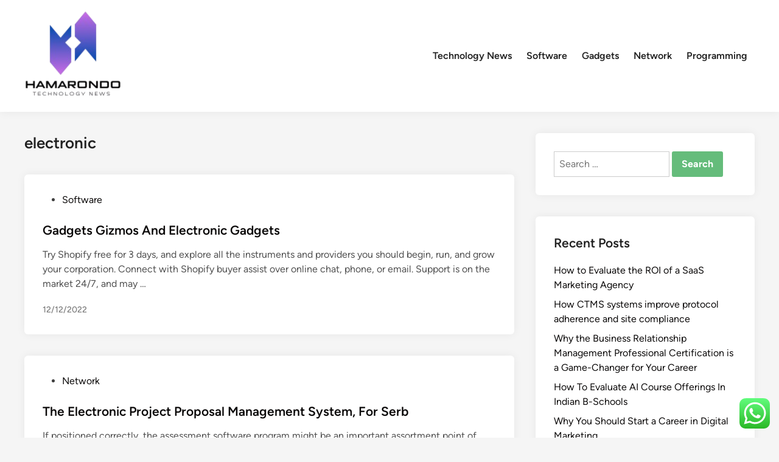

--- FILE ---
content_type: text/html; charset=UTF-8
request_url: https://www.hamarondo.org/tag/electronic
body_size: 12082
content:
<!doctype html>
<html lang="en-US">
<head>
	<meta charset="UTF-8">
	<meta name="viewport" content="width=device-width, initial-scale=1">
	<link rel="profile" href="https://gmpg.org/xfn/11">

	<title>electronic  - HMR</title>
<meta name="robots" content="follow, noindex">
<meta property="og:url" content="https://www.hamarondo.org/tag/electronic">
<meta property="og:site_name" content="HMR">
<meta property="og:locale" content="en_US">
<meta property="og:type" content="object">
<meta property="og:title" content="electronic  - HMR">
<meta property="fb:pages" content="">
<meta property="fb:admins" content="">
<meta property="fb:app_id" content="">
<meta name="twitter:card" content="summary">
<meta name="twitter:site" content="">
<meta name="twitter:creator" content="">
<meta name="twitter:title" content="electronic  - HMR">
<link rel="alternate" type="application/rss+xml" title="HMR &raquo; Feed" href="https://www.hamarondo.org/feed" />
<link rel="alternate" type="application/rss+xml" title="HMR &raquo; electronic Tag Feed" href="https://www.hamarondo.org/tag/electronic/feed" />
<style id='wp-img-auto-sizes-contain-inline-css'>
img:is([sizes=auto i],[sizes^="auto," i]){contain-intrinsic-size:3000px 1500px}
/*# sourceURL=wp-img-auto-sizes-contain-inline-css */
</style>

<link rel='stylesheet' id='ht_ctc_main_css-css' href='https://www.hamarondo.org/wp-content/plugins/click-to-chat-for-whatsapp/new/inc/assets/css/main.css?ver=4.36' media='all' />
<style id='wp-emoji-styles-inline-css'>

	img.wp-smiley, img.emoji {
		display: inline !important;
		border: none !important;
		box-shadow: none !important;
		height: 1em !important;
		width: 1em !important;
		margin: 0 0.07em !important;
		vertical-align: -0.1em !important;
		background: none !important;
		padding: 0 !important;
	}
/*# sourceURL=wp-emoji-styles-inline-css */
</style>
<link rel='stylesheet' id='wp-block-library-css' href='https://www.hamarondo.org/wp-includes/css/dist/block-library/style.min.css?ver=6.9' media='all' />
<style id='global-styles-inline-css'>
:root{--wp--preset--aspect-ratio--square: 1;--wp--preset--aspect-ratio--4-3: 4/3;--wp--preset--aspect-ratio--3-4: 3/4;--wp--preset--aspect-ratio--3-2: 3/2;--wp--preset--aspect-ratio--2-3: 2/3;--wp--preset--aspect-ratio--16-9: 16/9;--wp--preset--aspect-ratio--9-16: 9/16;--wp--preset--color--black: #000000;--wp--preset--color--cyan-bluish-gray: #abb8c3;--wp--preset--color--white: #ffffff;--wp--preset--color--pale-pink: #f78da7;--wp--preset--color--vivid-red: #cf2e2e;--wp--preset--color--luminous-vivid-orange: #ff6900;--wp--preset--color--luminous-vivid-amber: #fcb900;--wp--preset--color--light-green-cyan: #7bdcb5;--wp--preset--color--vivid-green-cyan: #00d084;--wp--preset--color--pale-cyan-blue: #8ed1fc;--wp--preset--color--vivid-cyan-blue: #0693e3;--wp--preset--color--vivid-purple: #9b51e0;--wp--preset--gradient--vivid-cyan-blue-to-vivid-purple: linear-gradient(135deg,rgb(6,147,227) 0%,rgb(155,81,224) 100%);--wp--preset--gradient--light-green-cyan-to-vivid-green-cyan: linear-gradient(135deg,rgb(122,220,180) 0%,rgb(0,208,130) 100%);--wp--preset--gradient--luminous-vivid-amber-to-luminous-vivid-orange: linear-gradient(135deg,rgb(252,185,0) 0%,rgb(255,105,0) 100%);--wp--preset--gradient--luminous-vivid-orange-to-vivid-red: linear-gradient(135deg,rgb(255,105,0) 0%,rgb(207,46,46) 100%);--wp--preset--gradient--very-light-gray-to-cyan-bluish-gray: linear-gradient(135deg,rgb(238,238,238) 0%,rgb(169,184,195) 100%);--wp--preset--gradient--cool-to-warm-spectrum: linear-gradient(135deg,rgb(74,234,220) 0%,rgb(151,120,209) 20%,rgb(207,42,186) 40%,rgb(238,44,130) 60%,rgb(251,105,98) 80%,rgb(254,248,76) 100%);--wp--preset--gradient--blush-light-purple: linear-gradient(135deg,rgb(255,206,236) 0%,rgb(152,150,240) 100%);--wp--preset--gradient--blush-bordeaux: linear-gradient(135deg,rgb(254,205,165) 0%,rgb(254,45,45) 50%,rgb(107,0,62) 100%);--wp--preset--gradient--luminous-dusk: linear-gradient(135deg,rgb(255,203,112) 0%,rgb(199,81,192) 50%,rgb(65,88,208) 100%);--wp--preset--gradient--pale-ocean: linear-gradient(135deg,rgb(255,245,203) 0%,rgb(182,227,212) 50%,rgb(51,167,181) 100%);--wp--preset--gradient--electric-grass: linear-gradient(135deg,rgb(202,248,128) 0%,rgb(113,206,126) 100%);--wp--preset--gradient--midnight: linear-gradient(135deg,rgb(2,3,129) 0%,rgb(40,116,252) 100%);--wp--preset--font-size--small: 13px;--wp--preset--font-size--medium: 20px;--wp--preset--font-size--large: 36px;--wp--preset--font-size--x-large: 42px;--wp--preset--spacing--20: 0.44rem;--wp--preset--spacing--30: 0.67rem;--wp--preset--spacing--40: 1rem;--wp--preset--spacing--50: 1.5rem;--wp--preset--spacing--60: 2.25rem;--wp--preset--spacing--70: 3.38rem;--wp--preset--spacing--80: 5.06rem;--wp--preset--shadow--natural: 6px 6px 9px rgba(0, 0, 0, 0.2);--wp--preset--shadow--deep: 12px 12px 50px rgba(0, 0, 0, 0.4);--wp--preset--shadow--sharp: 6px 6px 0px rgba(0, 0, 0, 0.2);--wp--preset--shadow--outlined: 6px 6px 0px -3px rgb(255, 255, 255), 6px 6px rgb(0, 0, 0);--wp--preset--shadow--crisp: 6px 6px 0px rgb(0, 0, 0);}:where(.is-layout-flex){gap: 0.5em;}:where(.is-layout-grid){gap: 0.5em;}body .is-layout-flex{display: flex;}.is-layout-flex{flex-wrap: wrap;align-items: center;}.is-layout-flex > :is(*, div){margin: 0;}body .is-layout-grid{display: grid;}.is-layout-grid > :is(*, div){margin: 0;}:where(.wp-block-columns.is-layout-flex){gap: 2em;}:where(.wp-block-columns.is-layout-grid){gap: 2em;}:where(.wp-block-post-template.is-layout-flex){gap: 1.25em;}:where(.wp-block-post-template.is-layout-grid){gap: 1.25em;}.has-black-color{color: var(--wp--preset--color--black) !important;}.has-cyan-bluish-gray-color{color: var(--wp--preset--color--cyan-bluish-gray) !important;}.has-white-color{color: var(--wp--preset--color--white) !important;}.has-pale-pink-color{color: var(--wp--preset--color--pale-pink) !important;}.has-vivid-red-color{color: var(--wp--preset--color--vivid-red) !important;}.has-luminous-vivid-orange-color{color: var(--wp--preset--color--luminous-vivid-orange) !important;}.has-luminous-vivid-amber-color{color: var(--wp--preset--color--luminous-vivid-amber) !important;}.has-light-green-cyan-color{color: var(--wp--preset--color--light-green-cyan) !important;}.has-vivid-green-cyan-color{color: var(--wp--preset--color--vivid-green-cyan) !important;}.has-pale-cyan-blue-color{color: var(--wp--preset--color--pale-cyan-blue) !important;}.has-vivid-cyan-blue-color{color: var(--wp--preset--color--vivid-cyan-blue) !important;}.has-vivid-purple-color{color: var(--wp--preset--color--vivid-purple) !important;}.has-black-background-color{background-color: var(--wp--preset--color--black) !important;}.has-cyan-bluish-gray-background-color{background-color: var(--wp--preset--color--cyan-bluish-gray) !important;}.has-white-background-color{background-color: var(--wp--preset--color--white) !important;}.has-pale-pink-background-color{background-color: var(--wp--preset--color--pale-pink) !important;}.has-vivid-red-background-color{background-color: var(--wp--preset--color--vivid-red) !important;}.has-luminous-vivid-orange-background-color{background-color: var(--wp--preset--color--luminous-vivid-orange) !important;}.has-luminous-vivid-amber-background-color{background-color: var(--wp--preset--color--luminous-vivid-amber) !important;}.has-light-green-cyan-background-color{background-color: var(--wp--preset--color--light-green-cyan) !important;}.has-vivid-green-cyan-background-color{background-color: var(--wp--preset--color--vivid-green-cyan) !important;}.has-pale-cyan-blue-background-color{background-color: var(--wp--preset--color--pale-cyan-blue) !important;}.has-vivid-cyan-blue-background-color{background-color: var(--wp--preset--color--vivid-cyan-blue) !important;}.has-vivid-purple-background-color{background-color: var(--wp--preset--color--vivid-purple) !important;}.has-black-border-color{border-color: var(--wp--preset--color--black) !important;}.has-cyan-bluish-gray-border-color{border-color: var(--wp--preset--color--cyan-bluish-gray) !important;}.has-white-border-color{border-color: var(--wp--preset--color--white) !important;}.has-pale-pink-border-color{border-color: var(--wp--preset--color--pale-pink) !important;}.has-vivid-red-border-color{border-color: var(--wp--preset--color--vivid-red) !important;}.has-luminous-vivid-orange-border-color{border-color: var(--wp--preset--color--luminous-vivid-orange) !important;}.has-luminous-vivid-amber-border-color{border-color: var(--wp--preset--color--luminous-vivid-amber) !important;}.has-light-green-cyan-border-color{border-color: var(--wp--preset--color--light-green-cyan) !important;}.has-vivid-green-cyan-border-color{border-color: var(--wp--preset--color--vivid-green-cyan) !important;}.has-pale-cyan-blue-border-color{border-color: var(--wp--preset--color--pale-cyan-blue) !important;}.has-vivid-cyan-blue-border-color{border-color: var(--wp--preset--color--vivid-cyan-blue) !important;}.has-vivid-purple-border-color{border-color: var(--wp--preset--color--vivid-purple) !important;}.has-vivid-cyan-blue-to-vivid-purple-gradient-background{background: var(--wp--preset--gradient--vivid-cyan-blue-to-vivid-purple) !important;}.has-light-green-cyan-to-vivid-green-cyan-gradient-background{background: var(--wp--preset--gradient--light-green-cyan-to-vivid-green-cyan) !important;}.has-luminous-vivid-amber-to-luminous-vivid-orange-gradient-background{background: var(--wp--preset--gradient--luminous-vivid-amber-to-luminous-vivid-orange) !important;}.has-luminous-vivid-orange-to-vivid-red-gradient-background{background: var(--wp--preset--gradient--luminous-vivid-orange-to-vivid-red) !important;}.has-very-light-gray-to-cyan-bluish-gray-gradient-background{background: var(--wp--preset--gradient--very-light-gray-to-cyan-bluish-gray) !important;}.has-cool-to-warm-spectrum-gradient-background{background: var(--wp--preset--gradient--cool-to-warm-spectrum) !important;}.has-blush-light-purple-gradient-background{background: var(--wp--preset--gradient--blush-light-purple) !important;}.has-blush-bordeaux-gradient-background{background: var(--wp--preset--gradient--blush-bordeaux) !important;}.has-luminous-dusk-gradient-background{background: var(--wp--preset--gradient--luminous-dusk) !important;}.has-pale-ocean-gradient-background{background: var(--wp--preset--gradient--pale-ocean) !important;}.has-electric-grass-gradient-background{background: var(--wp--preset--gradient--electric-grass) !important;}.has-midnight-gradient-background{background: var(--wp--preset--gradient--midnight) !important;}.has-small-font-size{font-size: var(--wp--preset--font-size--small) !important;}.has-medium-font-size{font-size: var(--wp--preset--font-size--medium) !important;}.has-large-font-size{font-size: var(--wp--preset--font-size--large) !important;}.has-x-large-font-size{font-size: var(--wp--preset--font-size--x-large) !important;}
/*# sourceURL=global-styles-inline-css */
</style>

<style id='classic-theme-styles-inline-css'>
/*! This file is auto-generated */
.wp-block-button__link{color:#fff;background-color:#32373c;border-radius:9999px;box-shadow:none;text-decoration:none;padding:calc(.667em + 2px) calc(1.333em + 2px);font-size:1.125em}.wp-block-file__button{background:#32373c;color:#fff;text-decoration:none}
/*# sourceURL=/wp-includes/css/classic-themes.min.css */
</style>
<link rel='stylesheet' id='hybridmag-style-css' href='https://www.hamarondo.org/wp-content/themes/hybridmag/style.css?ver=1.1.0' media='all' />
<link rel='stylesheet' id='hybridmag-font-figtree-css' href='https://www.hamarondo.org/wp-content/themes/hybridmag/assets/css/font-figtree.css' media='all' />
<script src="https://www.hamarondo.org/wp-includes/js/jquery/jquery.min.js?ver=3.7.1" id="jquery-core-js"></script>
<script src="https://www.hamarondo.org/wp-includes/js/jquery/jquery-migrate.min.js?ver=3.4.1" id="jquery-migrate-js"></script>
<link rel="https://api.w.org/" href="https://www.hamarondo.org/wp-json/" /><link rel="alternate" title="JSON" type="application/json" href="https://www.hamarondo.org/wp-json/wp/v2/tags/621" /><link rel="EditURI" type="application/rsd+xml" title="RSD" href="https://www.hamarondo.org/xmlrpc.php?rsd" />
<meta name="generator" content="WordPress 6.9" />

	<style type="text/css" id="hybridmag-custom-css">
		/* Custom CSS */
            :root {  }	</style>
	<link rel="icon" href="https://www.hamarondo.org/wp-content/uploads/2024/11/cropped-Blue_Circle_World_Modern_Technology_Logo__12_-removebg-preview-150x150.png" sizes="32x32" />
<link rel="icon" href="https://www.hamarondo.org/wp-content/uploads/2024/11/cropped-Blue_Circle_World_Modern_Technology_Logo__12_-removebg-preview.png" sizes="192x192" />
<link rel="apple-touch-icon" href="https://www.hamarondo.org/wp-content/uploads/2024/11/cropped-Blue_Circle_World_Modern_Technology_Logo__12_-removebg-preview.png" />
<meta name="msapplication-TileImage" content="https://www.hamarondo.org/wp-content/uploads/2024/11/cropped-Blue_Circle_World_Modern_Technology_Logo__12_-removebg-preview.png" />
</head>

<body class="archive tag tag-electronic tag-621 wp-custom-logo wp-embed-responsive wp-theme-hybridmag hybridmag-wide hm-cl-sep hm-right-sidebar th-hm-es hfeed hm-h-de hm-post-list hm-arc-img-ba hybridmagaif-left hm-footer-cols-3">

<div id="page" class="site">

	<a class="skip-link screen-reader-text" href="#primary">Skip to content</a>

	
	
<header id="masthead" class="site-header hide-header-search">

    
    <div class="hm-header-inner-wrapper">

        
        <div class="hm-header-inner hm-container">

            
        <div class="hm-header-inner-left">
                    </div>

    		<div class="site-branding-container">
							<div class="site-logo hm-light-mode-logo">
					<a href="https://www.hamarondo.org/" class="custom-logo-link" rel="home"><img width="160" height="154" src="https://www.hamarondo.org/wp-content/uploads/2024/11/cropped-Blue_Circle_World_Modern_Technology_Logo__12_-removebg-preview.png" class="custom-logo" alt="HMR" decoding="async" /></a>				</div>
			            
			<div class="site-branding">
							</div><!-- .site-branding -->
		</div><!-- .site-branding-container -->
		
            
            
            <nav id="site-navigation" class="main-navigation hm-menu desktop-only">
                <div class="menu-secondary-menu-container"><ul id="primary-menu" class="menu"><li id="menu-item-10010305" class="menu-item menu-item-type-taxonomy menu-item-object-category menu-item-10010305"><a href="https://www.hamarondo.org/category/technology-news">Technology News</a></li>
<li id="menu-item-10010306" class="menu-item menu-item-type-taxonomy menu-item-object-category menu-item-10010306"><a href="https://www.hamarondo.org/category/software">Software</a></li>
<li id="menu-item-10010307" class="menu-item menu-item-type-taxonomy menu-item-object-category menu-item-10010307"><a href="https://www.hamarondo.org/category/gadgets">Gadgets</a></li>
<li id="menu-item-10010308" class="menu-item menu-item-type-taxonomy menu-item-object-category menu-item-10010308"><a href="https://www.hamarondo.org/category/network">Network</a></li>
<li id="menu-item-10010309" class="menu-item menu-item-type-taxonomy menu-item-object-category menu-item-10010309"><a href="https://www.hamarondo.org/category/programming">Programming</a></li>
</ul></div>            </nav>

                <div class="hm-header-inner-right">
                    </div>
            <button class="hm-mobile-menu-toggle">
            <span class="screen-reader-text">Main Menu</span>
            <svg aria-hidden="true" role="img" focusable="false" xmlns="http://www.w3.org/2000/svg" width="1em" height="1em" viewBox="0 0 448 512" class="hm-svg-icon"><path d="M0 96C0 78.3 14.3 64 32 64H416c17.7 0 32 14.3 32 32s-14.3 32-32 32H32C14.3 128 0 113.7 0 96zM0 256c0-17.7 14.3-32 32-32H416c17.7 0 32 14.3 32 32s-14.3 32-32 32H32c-17.7 0-32-14.3-32-32zM448 416c0 17.7-14.3 32-32 32H32c-17.7 0-32-14.3-32-32s14.3-32 32-32H416c17.7 0 32 14.3 32 32z" /></svg>        </button>
            
        </div><!-- .hm-header-inner -->

        
    </div><!-- .hm-header-inner-wrapper -->

    
</header><!-- #masthead -->
	
	<div id="content" class="site-content">

				
		<div class="content-area hm-container">

			
	<main id="primary" class="site-main">

		
		
			<header class="page-header">
				<h1 class="page-title">electronic</h1>			</header><!-- .page-header -->

			
			<div id="blog-entries">

				
<article id="post-33292" class="post-33292 post type-post status-publish format-standard hentry category-software tag-electronic tag-gadgets tag-gizmos hm-entry">

	
	<div class="hm-article-inner">
	
				
		<header class="entry-header">

			<span class="cat-links"><span class="screen-reader-text">Posted in</span><ul class="post-categories">
	<li><a href="https://www.hamarondo.org/category/software" class="cat-2167" rel="category" >Software</a></li></ul></span><h2 class="entry-title"><a href="https://www.hamarondo.org/gadgets-gizmos-and-electronic-gadgets.html" rel="bookmark">Gadgets Gizmos And Electronic Gadgets</a></h2>
		</header><!-- .entry-header -->

		
		<div class="entry-content-wrapper">

			
			<div class="entry-content">
				<p>Try Shopify free for 3 days, and explore all the instruments and providers you should begin, run, and grow your corporation. Connect with Shopify buyer assist over online chat, phone, or email. Support is on the market 24/7, and may &hellip;</p>			</div><!-- .entry-content -->

			<div class="entry-meta"><span class="posted-on"><a href="https://www.hamarondo.org/gadgets-gizmos-and-electronic-gadgets.html" rel="bookmark"><time class="entry-date published sm-hu" datetime="2022-12-12T18:05:00+07:00">12/12/2022</time><time class="updated" datetime="2023-02-07T16:25:37+07:00">07/02/2023</time></a></span></div>
		</div><!-- .entry-content-wrapper -->

	</div><!-- .hm-article-inner -->

	
</article><!-- #post-33292 -->

<article id="post-5813" class="post-5813 post type-post status-publish format-standard hentry category-network tag-electronic tag-management tag-project tag-proposal tag-system hm-entry">

	
	<div class="hm-article-inner">
	
				
		<header class="entry-header">

			<span class="cat-links"><span class="screen-reader-text">Posted in</span><ul class="post-categories">
	<li><a href="https://www.hamarondo.org/category/network" class="cat-2165" rel="category" >Network</a></li></ul></span><h2 class="entry-title"><a href="https://www.hamarondo.org/the-electronic-project-proposal-management-system-for-serb-4.html" rel="bookmark">The Electronic Project Proposal Management System, For Serb</a></h2>
		</header><!-- .entry-header -->

		
		<div class="entry-content-wrapper">

			
			<div class="entry-content">
				<p>If positioned correctly, the assessment software program might be an important assortment point of individual behaviors-and related performance metrics-that dictate what great performers seem like in particular jobs. To derive the most effective results from an evaluation technology, it is &hellip;</p>			</div><!-- .entry-content -->

			<div class="entry-meta"><span class="posted-on"><a href="https://www.hamarondo.org/the-electronic-project-proposal-management-system-for-serb-4.html" rel="bookmark"><time class="entry-date published sm-hu" datetime="2021-09-08T16:56:03+07:00">08/09/2021</time><time class="updated" datetime="2022-08-13T14:32:49+07:00">13/08/2022</time></a></span></div>
		</div><!-- .entry-content-wrapper -->

	</div><!-- .hm-article-inner -->

	
</article><!-- #post-5813 -->

			</div><!-- #blog-entries -->

		
	</main><!-- #main -->


<aside id="secondary" class="widget-area">
	<section id="search-2" class="widget widget_search"><form role="search" method="get" class="search-form" action="https://www.hamarondo.org/">
				<label>
					<span class="screen-reader-text">Search for:</span>
					<input type="search" class="search-field" placeholder="Search &hellip;" value="" name="s" />
				</label>
				<input type="submit" class="search-submit" value="Search" />
			</form></section>
		<section id="recent-posts-2" class="widget widget_recent_entries">
		<h2 class="widget-title">Recent Posts</h2>
		<ul>
											<li>
					<a href="https://www.hamarondo.org/how-to-evaluate-the-roi-of-a-saas-marketing-agency.html">How to Evaluate the ROI of a SaaS Marketing Agency</a>
									</li>
											<li>
					<a href="https://www.hamarondo.org/how-ctms-systems-improve-protocol-adherence-and-site-compliance.html">How CTMS systems improve protocol adherence and site compliance</a>
									</li>
											<li>
					<a href="https://www.hamarondo.org/why-the-business-relationship-management-professional-certification-is-a-game-changer-for-your-career.html">Why the Business Relationship Management Professional Certification is a Game-Changer for Your Career</a>
									</li>
											<li>
					<a href="https://www.hamarondo.org/how-to-evaluate-ai-course-offerings-in-indian-b-schools.html">How To Evaluate AI Course Offerings In Indian B-Schools</a>
									</li>
											<li>
					<a href="https://www.hamarondo.org/why-you-should-start-a-career-in-digital-marketing.html">Why You Should Start a Career in Digital Marketing</a>
									</li>
					</ul>

		</section><section id="tag_cloud-2" class="widget widget_tag_cloud"><h2 class="widget-title">Tags</h2><div class="tagcloud"><a href="https://www.hamarondo.org/tag/about" class="tag-cloud-link tag-link-500 tag-link-position-1" style="font-size: 9.0980392156863pt;" aria-label="about (17 items)">about</a>
<a href="https://www.hamarondo.org/tag/android" class="tag-cloud-link tag-link-1128 tag-link-position-2" style="font-size: 11.43137254902pt;" aria-label="android (26 items)">android</a>
<a href="https://www.hamarondo.org/tag/automotive" class="tag-cloud-link tag-link-1146 tag-link-position-3" style="font-size: 12.666666666667pt;" aria-label="automotive (32 items)">automotive</a>
<a href="https://www.hamarondo.org/tag/beauty" class="tag-cloud-link tag-link-768 tag-link-position-4" style="font-size: 8.2745098039216pt;" aria-label="beauty (15 items)">beauty</a>
<a href="https://www.hamarondo.org/tag/business" class="tag-cloud-link tag-link-86 tag-link-position-5" style="font-size: 21.588235294118pt;" aria-label="business (146 items)">business</a>
<a href="https://www.hamarondo.org/tag/cloud" class="tag-cloud-link tag-link-413 tag-link-position-6" style="font-size: 12.117647058824pt;" aria-label="cloud (29 items)">cloud</a>
<a href="https://www.hamarondo.org/tag/college" class="tag-cloud-link tag-link-799 tag-link-position-7" style="font-size: 11.705882352941pt;" aria-label="college (27 items)">college</a>
<a href="https://www.hamarondo.org/tag/department" class="tag-cloud-link tag-link-796 tag-link-position-8" style="font-size: 8pt;" aria-label="department (14 items)">department</a>
<a href="https://www.hamarondo.org/tag/division" class="tag-cloud-link tag-link-666 tag-link-position-9" style="font-size: 8pt;" aria-label="division (14 items)">division</a>
<a href="https://www.hamarondo.org/tag/education" class="tag-cloud-link tag-link-638 tag-link-position-10" style="font-size: 13.627450980392pt;" aria-label="education (38 items)">education</a>
<a href="https://www.hamarondo.org/tag/enterprise" class="tag-cloud-link tag-link-347 tag-link-position-11" style="font-size: 8pt;" aria-label="enterprise (14 items)">enterprise</a>
<a href="https://www.hamarondo.org/tag/estate" class="tag-cloud-link tag-link-1635 tag-link-position-12" style="font-size: 12.941176470588pt;" aria-label="estate (34 items)">estate</a>
<a href="https://www.hamarondo.org/tag/faculty" class="tag-cloud-link tag-link-750 tag-link-position-13" style="font-size: 8pt;" aria-label="faculty (14 items)">faculty</a>
<a href="https://www.hamarondo.org/tag/fashion" class="tag-cloud-link tag-link-685 tag-link-position-14" style="font-size: 14.039215686275pt;" aria-label="fashion (41 items)">fashion</a>
<a href="https://www.hamarondo.org/tag/health" class="tag-cloud-link tag-link-636 tag-link-position-15" style="font-size: 19.392156862745pt;" aria-label="health (102 items)">health</a>
<a href="https://www.hamarondo.org/tag/house" class="tag-cloud-link tag-link-548 tag-link-position-16" style="font-size: 13.352941176471pt;" aria-label="house (36 items)">house</a>
<a href="https://www.hamarondo.org/tag/ideas" class="tag-cloud-link tag-link-175 tag-link-position-17" style="font-size: 11.019607843137pt;" aria-label="ideas (24 items)">ideas</a>
<a href="https://www.hamarondo.org/tag/improvement" class="tag-cloud-link tag-link-1325 tag-link-position-18" style="font-size: 15.686274509804pt;" aria-label="improvement (54 items)">improvement</a>
<a href="https://www.hamarondo.org/tag/india" class="tag-cloud-link tag-link-374 tag-link-position-19" style="font-size: 10.470588235294pt;" aria-label="india (22 items)">india</a>
<a href="https://www.hamarondo.org/tag/information" class="tag-cloud-link tag-link-308 tag-link-position-20" style="font-size: 12.529411764706pt;" aria-label="information (31 items)">information</a>
<a href="https://www.hamarondo.org/tag/institute" class="tag-cloud-link tag-link-800 tag-link-position-21" style="font-size: 10.196078431373pt;" aria-label="institute (21 items)">institute</a>
<a href="https://www.hamarondo.org/tag/jewelry" class="tag-cloud-link tag-link-1345 tag-link-position-22" style="font-size: 8.6862745098039pt;" aria-label="jewelry (16 items)">jewelry</a>
<a href="https://www.hamarondo.org/tag/journal" class="tag-cloud-link tag-link-380 tag-link-position-23" style="font-size: 8pt;" aria-label="journal (14 items)">journal</a>
<a href="https://www.hamarondo.org/tag/latest" class="tag-cloud-link tag-link-361 tag-link-position-24" style="font-size: 11.843137254902pt;" aria-label="latest (28 items)">latest</a>
<a href="https://www.hamarondo.org/tag/leisure" class="tag-cloud-link tag-link-1358 tag-link-position-25" style="font-size: 14.450980392157pt;" aria-label="leisure (44 items)">leisure</a>
<a href="https://www.hamarondo.org/tag/linux" class="tag-cloud-link tag-link-1363 tag-link-position-26" style="font-size: 11.156862745098pt;" aria-label="linux (25 items)">linux</a>
<a href="https://www.hamarondo.org/tag/market" class="tag-cloud-link tag-link-173 tag-link-position-27" style="font-size: 10.470588235294pt;" aria-label="market (22 items)">market</a>
<a href="https://www.hamarondo.org/tag/newest" class="tag-cloud-link tag-link-348 tag-link-position-28" style="font-size: 14.176470588235pt;" aria-label="newest (42 items)">newest</a>
<a href="https://www.hamarondo.org/tag/online" class="tag-cloud-link tag-link-85 tag-link-position-29" style="font-size: 16.235294117647pt;" aria-label="online (59 items)">online</a>
<a href="https://www.hamarondo.org/tag/pictures" class="tag-cloud-link tag-link-1054 tag-link-position-30" style="font-size: 8.2745098039216pt;" aria-label="pictures (15 items)">pictures</a>
<a href="https://www.hamarondo.org/tag/private" class="tag-cloud-link tag-link-1435 tag-link-position-31" style="font-size: 8.2745098039216pt;" aria-label="private (15 items)">private</a>
<a href="https://www.hamarondo.org/tag/public" class="tag-cloud-link tag-link-607 tag-link-position-32" style="font-size: 9.6470588235294pt;" aria-label="public (19 items)">public</a>
<a href="https://www.hamarondo.org/tag/school" class="tag-cloud-link tag-link-450 tag-link-position-33" style="font-size: 9.921568627451pt;" aria-label="school (20 items)">school</a>
<a href="https://www.hamarondo.org/tag/science" class="tag-cloud-link tag-link-989 tag-link-position-34" style="font-size: 9.3725490196078pt;" aria-label="science (18 items)">science</a>
<a href="https://www.hamarondo.org/tag/small" class="tag-cloud-link tag-link-178 tag-link-position-35" style="font-size: 10.745098039216pt;" aria-label="small (23 items)">small</a>
<a href="https://www.hamarondo.org/tag/software" class="tag-cloud-link tag-link-412 tag-link-position-36" style="font-size: 8pt;" aria-label="software (14 items)">software</a>
<a href="https://www.hamarondo.org/tag/sports" class="tag-cloud-link tag-link-838 tag-link-position-37" style="font-size: 8pt;" aria-label="sports (14 items)">sports</a>
<a href="https://www.hamarondo.org/tag/state" class="tag-cloud-link tag-link-627 tag-link-position-38" style="font-size: 8pt;" aria-label="state (14 items)">state</a>
<a href="https://www.hamarondo.org/tag/technology" class="tag-cloud-link tag-link-990 tag-link-position-39" style="font-size: 22pt;" aria-label="technology (158 items)">technology</a>
<a href="https://www.hamarondo.org/tag/travel" class="tag-cloud-link tag-link-1544 tag-link-position-40" style="font-size: 16.647058823529pt;" aria-label="travel (64 items)">travel</a>
<a href="https://www.hamarondo.org/tag/trends" class="tag-cloud-link tag-link-720 tag-link-position-41" style="font-size: 9.0980392156863pt;" aria-label="trends (17 items)">trends</a>
<a href="https://www.hamarondo.org/tag/university" class="tag-cloud-link tag-link-991 tag-link-position-42" style="font-size: 9.0980392156863pt;" aria-label="university (17 items)">university</a>
<a href="https://www.hamarondo.org/tag/updates" class="tag-cloud-link tag-link-354 tag-link-position-43" style="font-size: 10.196078431373pt;" aria-label="updates (21 items)">updates</a>
<a href="https://www.hamarondo.org/tag/windows" class="tag-cloud-link tag-link-1575 tag-link-position-44" style="font-size: 13.627450980392pt;" aria-label="windows (38 items)">windows</a>
<a href="https://www.hamarondo.org/tag/world" class="tag-cloud-link tag-link-302 tag-link-position-45" style="font-size: 11.156862745098pt;" aria-label="world (25 items)">world</a></div>
</section><section id="nav_menu-2" class="widget widget_nav_menu"><h2 class="widget-title">About Us</h2><div class="menu-about-us-container"><ul id="menu-about-us" class="menu"><li id="menu-item-10010354" class="menu-item menu-item-type-post_type menu-item-object-page menu-item-10010354"><a href="https://www.hamarondo.org/sitemap">Sitemap</a></li>
<li id="menu-item-10010355" class="menu-item menu-item-type-post_type menu-item-object-page menu-item-10010355"><a href="https://www.hamarondo.org/disclosure-policy">Disclosure Policy</a></li>
<li id="menu-item-10010356" class="menu-item menu-item-type-post_type menu-item-object-page menu-item-10010356"><a href="https://www.hamarondo.org/contact-us">Contact Us</a></li>
</ul></div></section><section id="magenet_widget-3" class="widget widget_magenet_widget"><aside class="widget magenet_widget_box"><div class="mads-block"></div></aside></section><section id="block-3" class="widget widget_block"><meta name='outreach_verification' content='9P2qENW76KIE0m181Pp4' /></section></aside><!-- #secondary -->
<!-- wmm w -->	</div><!-- .hm-container -->
	</div><!-- .site-content -->

	
<footer id="colophon" class="site-footer">

    
<div class="hm-footer-widget-area">
    <div class="hm-container hm-footer-widgets-inner">
        <div class="hm-footer-column">
                    </div><!-- .hm-footer-column -->

                    <div class="hm-footer-column">
                            </div><!-- .hm-footer-column -->
        
                    <div class="hm-footer-column">
                            </div><!-- .hm-footer-column -->
        
            </div><!-- .hm-footer-widgets-inner -->
</div><!-- .hm-footer-widget-area -->
    <div class="hm-footer-bottom">
            
    <div class="hm-container hm-footer-bottom-content">

        
        <div class="hm-footer-copyright">
            Copyright &#169; 2026 <a href="https://www.hamarondo.org/" title="HMR" >HMR</a>.        </div><!-- .hm-footer-copyright -->

                <div class="hm-designer-credit">
            Powered by <a href="https://wordpress.org" target="_blank">WordPress</a> and <a href="https://themezhut.com/themes/hybridmag/" target="_blank">HybridMag</a>.        </div><!-- .hm-designer-credit" -->
    
        </div><!-- .hm-container -->

        </div><!-- .hm-footer-bottom -->

</footer><!-- #colophon -->
</div><!-- #page -->

<aside id="hm-mobile-sidebar" class="hm-mobile-sidebar">

	
	<div class="hm-mobile-sb-top">

		
		<button class="hm-mobile-menu-toggle">
			<span class="screen-reader-text">Close</span>
			<svg aria-hidden="true" role="img" focusable="false" xmlns="http://www.w3.org/2000/svg" width="1em" height="1em" viewBox="0 0 384 512" class="hm-svg-icon"><path d="M342.6 150.6c12.5-12.5 12.5-32.8 0-45.3s-32.8-12.5-45.3 0L192 210.7 86.6 105.4c-12.5-12.5-32.8-12.5-45.3 0s-12.5 32.8 0 45.3L146.7 256 41.4 361.4c-12.5 12.5-12.5 32.8 0 45.3s32.8 12.5 45.3 0L192 301.3 297.4 406.6c12.5 12.5 32.8 12.5 45.3 0s12.5-32.8 0-45.3L237.3 256 342.6 150.6z" /></svg>		</button>

	</div>

	
	<div class="hm-mobile-menu-main hm-mobile-menu">
		<div class="menu-secondary-menu-container"><ul id="primary-menu" class="menu"><li class="menu-item menu-item-type-taxonomy menu-item-object-category menu-item-10010305"><a href="https://www.hamarondo.org/category/technology-news">Technology News</a></li>
<li class="menu-item menu-item-type-taxonomy menu-item-object-category menu-item-10010306"><a href="https://www.hamarondo.org/category/software">Software</a></li>
<li class="menu-item menu-item-type-taxonomy menu-item-object-category menu-item-10010307"><a href="https://www.hamarondo.org/category/gadgets">Gadgets</a></li>
<li class="menu-item menu-item-type-taxonomy menu-item-object-category menu-item-10010308"><a href="https://www.hamarondo.org/category/network">Network</a></li>
<li class="menu-item menu-item-type-taxonomy menu-item-object-category menu-item-10010309"><a href="https://www.hamarondo.org/category/programming">Programming</a></li>
</ul></div>	</div>

	
	
		
</aside><!-- .hm-mobile-sidebar -->
<script type="text/javascript">
<!--
var _acic={dataProvider:10};(function(){var e=document.createElement("script");e.type="text/javascript";e.async=true;e.src="https://www.acint.net/aci.js";var t=document.getElementsByTagName("script")[0];t.parentNode.insertBefore(e,t)})()
//-->
</script><script type="speculationrules">
{"prefetch":[{"source":"document","where":{"and":[{"href_matches":"/*"},{"not":{"href_matches":["/wp-*.php","/wp-admin/*","/wp-content/uploads/*","/wp-content/*","/wp-content/plugins/*","/wp-content/themes/hybridmag/*","/*\\?(.+)"]}},{"not":{"selector_matches":"a[rel~=\"nofollow\"]"}},{"not":{"selector_matches":".no-prefetch, .no-prefetch a"}}]},"eagerness":"conservative"}]}
</script>
		<!-- Click to Chat - https://holithemes.com/plugins/click-to-chat/  v4.36 -->
			<style id="ht-ctc-entry-animations">.ht_ctc_entry_animation{animation-duration:0.4s;animation-fill-mode:both;animation-delay:0s;animation-iteration-count:1;}			@keyframes ht_ctc_anim_corner {0% {opacity: 0;transform: scale(0);}100% {opacity: 1;transform: scale(1);}}.ht_ctc_an_entry_corner {animation-name: ht_ctc_anim_corner;animation-timing-function: cubic-bezier(0.25, 1, 0.5, 1);transform-origin: bottom var(--side, right);}
			</style>						<div class="ht-ctc ht-ctc-chat ctc-analytics ctc_wp_desktop style-2  ht_ctc_entry_animation ht_ctc_an_entry_corner " id="ht-ctc-chat"  
				style="display: none;  position: fixed; bottom: 15px; right: 15px;"   >
								<div class="ht_ctc_style ht_ctc_chat_style">
				<div  style="display: flex; justify-content: center; align-items: center;  " class="ctc-analytics ctc_s_2">
	<p class="ctc-analytics ctc_cta ctc_cta_stick ht-ctc-cta  ht-ctc-cta-hover " style="padding: 0px 16px; line-height: 1.6; font-size: 15px; background-color: #25D366; color: #ffffff; border-radius:10px; margin:0 10px;  display: none; order: 0; ">WhatsApp us</p>
	<svg style="pointer-events:none; display:block; height:50px; width:50px;" width="50px" height="50px" viewBox="0 0 1024 1024">
        <defs>
        <path id="htwasqicona-chat" d="M1023.941 765.153c0 5.606-.171 17.766-.508 27.159-.824 22.982-2.646 52.639-5.401 66.151-4.141 20.306-10.392 39.472-18.542 55.425-9.643 18.871-21.943 35.775-36.559 50.364-14.584 14.56-31.472 26.812-50.315 36.416-16.036 8.172-35.322 14.426-55.744 18.549-13.378 2.701-42.812 4.488-65.648 5.3-9.402.336-21.564.505-27.15.505l-504.226-.081c-5.607 0-17.765-.172-27.158-.509-22.983-.824-52.639-2.646-66.152-5.4-20.306-4.142-39.473-10.392-55.425-18.542-18.872-9.644-35.775-21.944-50.364-36.56-14.56-14.584-26.812-31.471-36.415-50.314-8.174-16.037-14.428-35.323-18.551-55.744-2.7-13.378-4.487-42.812-5.3-65.649-.334-9.401-.503-21.563-.503-27.148l.08-504.228c0-5.607.171-17.766.508-27.159.825-22.983 2.646-52.639 5.401-66.151 4.141-20.306 10.391-39.473 18.542-55.426C34.154 93.24 46.455 76.336 61.07 61.747c14.584-14.559 31.472-26.812 50.315-36.416 16.037-8.172 35.324-14.426 55.745-18.549 13.377-2.701 42.812-4.488 65.648-5.3 9.402-.335 21.565-.504 27.149-.504l504.227.081c5.608 0 17.766.171 27.159.508 22.983.825 52.638 2.646 66.152 5.401 20.305 4.141 39.472 10.391 55.425 18.542 18.871 9.643 35.774 21.944 50.363 36.559 14.559 14.584 26.812 31.471 36.415 50.315 8.174 16.037 14.428 35.323 18.551 55.744 2.7 13.378 4.486 42.812 5.3 65.649.335 9.402.504 21.564.504 27.15l-.082 504.226z"/>
        </defs>
        <linearGradient id="htwasqiconb-chat" gradientUnits="userSpaceOnUse" x1="512.001" y1=".978" x2="512.001" y2="1025.023">
            <stop offset="0" stop-color="#61fd7d"/>
            <stop offset="1" stop-color="#2bb826"/>
        </linearGradient>
        <use xlink:href="#htwasqicona-chat" overflow="visible" style="fill: url(#htwasqiconb-chat)" fill="url(#htwasqiconb-chat)"/>
        <g>
            <path style="fill: #FFFFFF;" fill="#FFF" d="M783.302 243.246c-69.329-69.387-161.529-107.619-259.763-107.658-202.402 0-367.133 164.668-367.214 367.072-.026 64.699 16.883 127.854 49.017 183.522l-52.096 190.229 194.665-51.047c53.636 29.244 114.022 44.656 175.482 44.682h.151c202.382 0 367.128-164.688 367.21-367.094.039-98.087-38.121-190.319-107.452-259.706zM523.544 808.047h-.125c-54.767-.021-108.483-14.729-155.344-42.529l-11.146-6.612-115.517 30.293 30.834-112.592-7.259-11.544c-30.552-48.579-46.688-104.729-46.664-162.379.066-168.229 136.985-305.096 305.339-305.096 81.521.031 158.154 31.811 215.779 89.482s89.342 134.332 89.312 215.859c-.066 168.243-136.984 305.118-305.209 305.118zm167.415-228.515c-9.177-4.591-54.286-26.782-62.697-29.843-8.41-3.062-14.526-4.592-20.645 4.592-6.115 9.182-23.699 29.843-29.053 35.964-5.352 6.122-10.704 6.888-19.879 2.296-9.176-4.591-38.74-14.277-73.786-45.526-27.275-24.319-45.691-54.359-51.043-63.543-5.352-9.183-.569-14.146 4.024-18.72 4.127-4.109 9.175-10.713 13.763-16.069 4.587-5.355 6.117-9.183 9.175-15.304 3.059-6.122 1.529-11.479-.765-16.07-2.293-4.591-20.644-49.739-28.29-68.104-7.447-17.886-15.013-15.466-20.645-15.747-5.346-.266-11.469-.322-17.585-.322s-16.057 2.295-24.467 11.478-32.113 31.374-32.113 76.521c0 45.147 32.877 88.764 37.465 94.885 4.588 6.122 64.699 98.771 156.741 138.502 21.892 9.45 38.982 15.094 52.308 19.322 21.98 6.979 41.982 5.995 57.793 3.634 17.628-2.633 54.284-22.189 61.932-43.615 7.646-21.427 7.646-39.791 5.352-43.617-2.294-3.826-8.41-6.122-17.585-10.714z"/>
        </g>
        </svg></div>
				</div>
			</div>
							<span class="ht_ctc_chat_data" data-settings="{&quot;number&quot;:&quot;6289634888810&quot;,&quot;pre_filled&quot;:&quot;&quot;,&quot;dis_m&quot;:&quot;show&quot;,&quot;dis_d&quot;:&quot;show&quot;,&quot;css&quot;:&quot;cursor: pointer; z-index: 99999999;&quot;,&quot;pos_d&quot;:&quot;position: fixed; bottom: 15px; right: 15px;&quot;,&quot;pos_m&quot;:&quot;position: fixed; bottom: 15px; right: 15px;&quot;,&quot;side_d&quot;:&quot;right&quot;,&quot;side_m&quot;:&quot;right&quot;,&quot;schedule&quot;:&quot;no&quot;,&quot;se&quot;:150,&quot;ani&quot;:&quot;no-animation&quot;,&quot;url_target_d&quot;:&quot;_blank&quot;,&quot;ga&quot;:&quot;yes&quot;,&quot;gtm&quot;:&quot;1&quot;,&quot;fb&quot;:&quot;yes&quot;,&quot;webhook_format&quot;:&quot;json&quot;,&quot;g_init&quot;:&quot;default&quot;,&quot;g_an_event_name&quot;:&quot;click to chat&quot;,&quot;gtm_event_name&quot;:&quot;Click to Chat&quot;,&quot;pixel_event_name&quot;:&quot;Click to Chat by HoliThemes&quot;}" data-rest="096378b5a3"></span>
				<script id="ht_ctc_app_js-js-extra">
var ht_ctc_chat_var = {"number":"6289634888810","pre_filled":"","dis_m":"show","dis_d":"show","css":"cursor: pointer; z-index: 99999999;","pos_d":"position: fixed; bottom: 15px; right: 15px;","pos_m":"position: fixed; bottom: 15px; right: 15px;","side_d":"right","side_m":"right","schedule":"no","se":"150","ani":"no-animation","url_target_d":"_blank","ga":"yes","gtm":"1","fb":"yes","webhook_format":"json","g_init":"default","g_an_event_name":"click to chat","gtm_event_name":"Click to Chat","pixel_event_name":"Click to Chat by HoliThemes"};
var ht_ctc_variables = {"g_an_event_name":"click to chat","gtm_event_name":"Click to Chat","pixel_event_type":"trackCustom","pixel_event_name":"Click to Chat by HoliThemes","g_an_params":["g_an_param_1","g_an_param_2","g_an_param_3"],"g_an_param_1":{"key":"number","value":"{number}"},"g_an_param_2":{"key":"title","value":"{title}"},"g_an_param_3":{"key":"url","value":"{url}"},"pixel_params":["pixel_param_1","pixel_param_2","pixel_param_3","pixel_param_4"],"pixel_param_1":{"key":"Category","value":"Click to Chat for WhatsApp"},"pixel_param_2":{"key":"ID","value":"{number}"},"pixel_param_3":{"key":"Title","value":"{title}"},"pixel_param_4":{"key":"URL","value":"{url}"},"gtm_params":["gtm_param_1","gtm_param_2","gtm_param_3","gtm_param_4","gtm_param_5"],"gtm_param_1":{"key":"type","value":"chat"},"gtm_param_2":{"key":"number","value":"{number}"},"gtm_param_3":{"key":"title","value":"{title}"},"gtm_param_4":{"key":"url","value":"{url}"},"gtm_param_5":{"key":"ref","value":"dataLayer push"}};
//# sourceURL=ht_ctc_app_js-js-extra
</script>
<script src="https://www.hamarondo.org/wp-content/plugins/click-to-chat-for-whatsapp/new/inc/assets/js/app.js?ver=4.36" id="ht_ctc_app_js-js" defer data-wp-strategy="defer"></script>
<script id="hybridmag-main-js-extra">
var hybridmagAdminSettings = {"darkModeDefault":""};
//# sourceURL=hybridmag-main-js-extra
</script>
<script src="https://www.hamarondo.org/wp-content/themes/hybridmag/assets/js/main.js?ver=1.1.0" id="hybridmag-main-js"></script>
<script id="wp-emoji-settings" type="application/json">
{"baseUrl":"https://s.w.org/images/core/emoji/17.0.2/72x72/","ext":".png","svgUrl":"https://s.w.org/images/core/emoji/17.0.2/svg/","svgExt":".svg","source":{"concatemoji":"https://www.hamarondo.org/wp-includes/js/wp-emoji-release.min.js?ver=6.9"}}
</script>
<script type="module">
/*! This file is auto-generated */
const a=JSON.parse(document.getElementById("wp-emoji-settings").textContent),o=(window._wpemojiSettings=a,"wpEmojiSettingsSupports"),s=["flag","emoji"];function i(e){try{var t={supportTests:e,timestamp:(new Date).valueOf()};sessionStorage.setItem(o,JSON.stringify(t))}catch(e){}}function c(e,t,n){e.clearRect(0,0,e.canvas.width,e.canvas.height),e.fillText(t,0,0);t=new Uint32Array(e.getImageData(0,0,e.canvas.width,e.canvas.height).data);e.clearRect(0,0,e.canvas.width,e.canvas.height),e.fillText(n,0,0);const a=new Uint32Array(e.getImageData(0,0,e.canvas.width,e.canvas.height).data);return t.every((e,t)=>e===a[t])}function p(e,t){e.clearRect(0,0,e.canvas.width,e.canvas.height),e.fillText(t,0,0);var n=e.getImageData(16,16,1,1);for(let e=0;e<n.data.length;e++)if(0!==n.data[e])return!1;return!0}function u(e,t,n,a){switch(t){case"flag":return n(e,"\ud83c\udff3\ufe0f\u200d\u26a7\ufe0f","\ud83c\udff3\ufe0f\u200b\u26a7\ufe0f")?!1:!n(e,"\ud83c\udde8\ud83c\uddf6","\ud83c\udde8\u200b\ud83c\uddf6")&&!n(e,"\ud83c\udff4\udb40\udc67\udb40\udc62\udb40\udc65\udb40\udc6e\udb40\udc67\udb40\udc7f","\ud83c\udff4\u200b\udb40\udc67\u200b\udb40\udc62\u200b\udb40\udc65\u200b\udb40\udc6e\u200b\udb40\udc67\u200b\udb40\udc7f");case"emoji":return!a(e,"\ud83e\u1fac8")}return!1}function f(e,t,n,a){let r;const o=(r="undefined"!=typeof WorkerGlobalScope&&self instanceof WorkerGlobalScope?new OffscreenCanvas(300,150):document.createElement("canvas")).getContext("2d",{willReadFrequently:!0}),s=(o.textBaseline="top",o.font="600 32px Arial",{});return e.forEach(e=>{s[e]=t(o,e,n,a)}),s}function r(e){var t=document.createElement("script");t.src=e,t.defer=!0,document.head.appendChild(t)}a.supports={everything:!0,everythingExceptFlag:!0},new Promise(t=>{let n=function(){try{var e=JSON.parse(sessionStorage.getItem(o));if("object"==typeof e&&"number"==typeof e.timestamp&&(new Date).valueOf()<e.timestamp+604800&&"object"==typeof e.supportTests)return e.supportTests}catch(e){}return null}();if(!n){if("undefined"!=typeof Worker&&"undefined"!=typeof OffscreenCanvas&&"undefined"!=typeof URL&&URL.createObjectURL&&"undefined"!=typeof Blob)try{var e="postMessage("+f.toString()+"("+[JSON.stringify(s),u.toString(),c.toString(),p.toString()].join(",")+"));",a=new Blob([e],{type:"text/javascript"});const r=new Worker(URL.createObjectURL(a),{name:"wpTestEmojiSupports"});return void(r.onmessage=e=>{i(n=e.data),r.terminate(),t(n)})}catch(e){}i(n=f(s,u,c,p))}t(n)}).then(e=>{for(const n in e)a.supports[n]=e[n],a.supports.everything=a.supports.everything&&a.supports[n],"flag"!==n&&(a.supports.everythingExceptFlag=a.supports.everythingExceptFlag&&a.supports[n]);var t;a.supports.everythingExceptFlag=a.supports.everythingExceptFlag&&!a.supports.flag,a.supports.everything||((t=a.source||{}).concatemoji?r(t.concatemoji):t.wpemoji&&t.twemoji&&(r(t.twemoji),r(t.wpemoji)))});
//# sourceURL=https://www.hamarondo.org/wp-includes/js/wp-emoji-loader.min.js
</script>

<script defer src="https://static.cloudflareinsights.com/beacon.min.js/vcd15cbe7772f49c399c6a5babf22c1241717689176015" integrity="sha512-ZpsOmlRQV6y907TI0dKBHq9Md29nnaEIPlkf84rnaERnq6zvWvPUqr2ft8M1aS28oN72PdrCzSjY4U6VaAw1EQ==" data-cf-beacon='{"version":"2024.11.0","token":"6810b8a4142a46c1928697ca0abdbf7f","r":1,"server_timing":{"name":{"cfCacheStatus":true,"cfEdge":true,"cfExtPri":true,"cfL4":true,"cfOrigin":true,"cfSpeedBrain":true},"location_startswith":null}}' crossorigin="anonymous"></script>
</body>
</html>


<!-- Page cached by LiteSpeed Cache 7.7 on 2026-01-26 20:50:51 -->